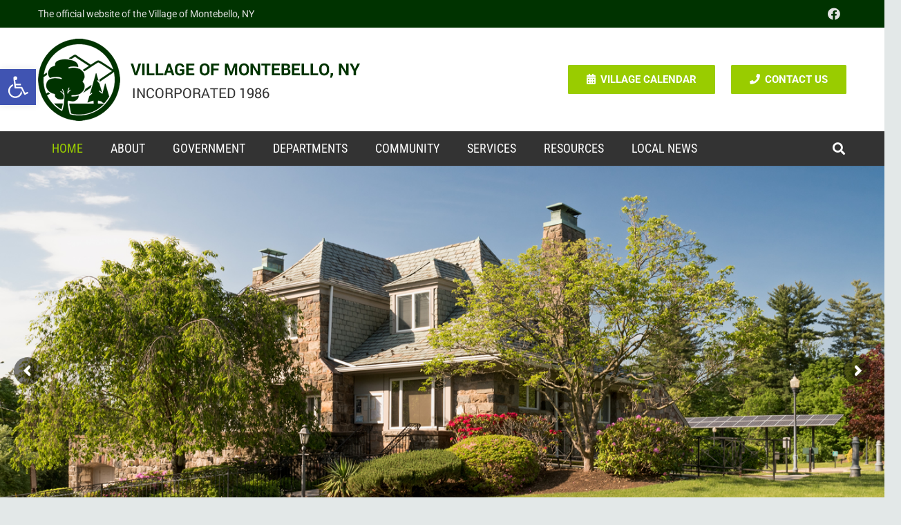

--- FILE ---
content_type: text/html; charset=UTF-8
request_url: https://montebellony.gov/wp-admin/admin-ajax.php
body_size: 139
content:
<div id="awesome-weather-montebello" class="temp1 awesome-weather-wrap awecf awe_with_stats awe_without_icons awe_with_forecast awe_extended awe_wide awe-cityid-5127335 awe-code-803 awe-desc-broken-clouds awe-preset-cloudy"  style=" color: #ffffff; ">

	<div class="awesome-weather-cover" style="background-image: url(https://montebellony.gov/wp-content/plugins/awesome-weather/img/awe-backgrounds/cloudy.jpg);">
	<div class="awesome-weather-darken">

	
	<div class="awesome-weather-header awecf"><span>Montebello</span></div>

		
		<div class="awecf">
		<div class="awesome-weather-current-temp">
			<strong>
			30<sup>&deg;</sup>
						</strong>
		</div><!-- /.awesome-weather-current-temp -->
		
				<div class="awesome-weather-todays-stats">
			<div class="awe_desc">broken clouds</div>
			<div class="awe_humidty">67% humidity</div>
			<div class="awe_wind">wind: 2m/s N</div>
			<div class="awe_highlow">H 32 &bull; L 28</div>	
		</div><!-- /.awesome-weather-todays-stats -->
				</div>
		
		
		
		<div class="awesome-weather-forecast awe_days_5 awecf">
	
							<div class="awesome-weather-forecast-day">
										<div class="awesome-weather-forecast-day-temp">31<sup>&deg;</sup></div>
					<div class="awesome-weather-forecast-day-abbr">Sun</div>
				</div>
							<div class="awesome-weather-forecast-day">
										<div class="awesome-weather-forecast-day-temp">30<sup>&deg;</sup></div>
					<div class="awesome-weather-forecast-day-abbr">Mon</div>
				</div>
							<div class="awesome-weather-forecast-day">
										<div class="awesome-weather-forecast-day-temp">36<sup>&deg;</sup></div>
					<div class="awesome-weather-forecast-day-abbr">Tue</div>
				</div>
							<div class="awesome-weather-forecast-day">
										<div class="awesome-weather-forecast-day-temp">46<sup>&deg;</sup></div>
					<div class="awesome-weather-forecast-day-abbr">Wed</div>
				</div>
							<div class="awesome-weather-forecast-day">
										<div class="awesome-weather-forecast-day-temp">45<sup>&deg;</sup></div>
					<div class="awesome-weather-forecast-day-abbr">Thu</div>
				</div>
				
		</div><!-- /.awesome-weather-forecast -->
	
		
		
	<div class="awesome-weather-attribution">Weather from OpenWeatherMap</div>
	</div><!-- /.awesome-weather-cover -->
	</div><!-- /.awesome-weather-darken -->

</div><!-- /.awesome-weather-wrap: wide -->

--- FILE ---
content_type: text/html; charset=utf-8
request_url: https://www.google.com/recaptcha/api2/anchor?ar=1&k=6LcGg20rAAAAADJD5jhW1vcJPzbDHe4uAPkCRRaG&co=aHR0cHM6Ly9tb250ZWJlbGxvbnkuZ292OjQ0Mw..&hl=en&v=7gg7H51Q-naNfhmCP3_R47ho&size=invisible&anchor-ms=20000&execute-ms=30000&cb=vkpgl4fmfj9n
body_size: 47807
content:
<!DOCTYPE HTML><html dir="ltr" lang="en"><head><meta http-equiv="Content-Type" content="text/html; charset=UTF-8">
<meta http-equiv="X-UA-Compatible" content="IE=edge">
<title>reCAPTCHA</title>
<style type="text/css">
/* cyrillic-ext */
@font-face {
  font-family: 'Roboto';
  font-style: normal;
  font-weight: 400;
  font-stretch: 100%;
  src: url(//fonts.gstatic.com/s/roboto/v48/KFO7CnqEu92Fr1ME7kSn66aGLdTylUAMa3GUBHMdazTgWw.woff2) format('woff2');
  unicode-range: U+0460-052F, U+1C80-1C8A, U+20B4, U+2DE0-2DFF, U+A640-A69F, U+FE2E-FE2F;
}
/* cyrillic */
@font-face {
  font-family: 'Roboto';
  font-style: normal;
  font-weight: 400;
  font-stretch: 100%;
  src: url(//fonts.gstatic.com/s/roboto/v48/KFO7CnqEu92Fr1ME7kSn66aGLdTylUAMa3iUBHMdazTgWw.woff2) format('woff2');
  unicode-range: U+0301, U+0400-045F, U+0490-0491, U+04B0-04B1, U+2116;
}
/* greek-ext */
@font-face {
  font-family: 'Roboto';
  font-style: normal;
  font-weight: 400;
  font-stretch: 100%;
  src: url(//fonts.gstatic.com/s/roboto/v48/KFO7CnqEu92Fr1ME7kSn66aGLdTylUAMa3CUBHMdazTgWw.woff2) format('woff2');
  unicode-range: U+1F00-1FFF;
}
/* greek */
@font-face {
  font-family: 'Roboto';
  font-style: normal;
  font-weight: 400;
  font-stretch: 100%;
  src: url(//fonts.gstatic.com/s/roboto/v48/KFO7CnqEu92Fr1ME7kSn66aGLdTylUAMa3-UBHMdazTgWw.woff2) format('woff2');
  unicode-range: U+0370-0377, U+037A-037F, U+0384-038A, U+038C, U+038E-03A1, U+03A3-03FF;
}
/* math */
@font-face {
  font-family: 'Roboto';
  font-style: normal;
  font-weight: 400;
  font-stretch: 100%;
  src: url(//fonts.gstatic.com/s/roboto/v48/KFO7CnqEu92Fr1ME7kSn66aGLdTylUAMawCUBHMdazTgWw.woff2) format('woff2');
  unicode-range: U+0302-0303, U+0305, U+0307-0308, U+0310, U+0312, U+0315, U+031A, U+0326-0327, U+032C, U+032F-0330, U+0332-0333, U+0338, U+033A, U+0346, U+034D, U+0391-03A1, U+03A3-03A9, U+03B1-03C9, U+03D1, U+03D5-03D6, U+03F0-03F1, U+03F4-03F5, U+2016-2017, U+2034-2038, U+203C, U+2040, U+2043, U+2047, U+2050, U+2057, U+205F, U+2070-2071, U+2074-208E, U+2090-209C, U+20D0-20DC, U+20E1, U+20E5-20EF, U+2100-2112, U+2114-2115, U+2117-2121, U+2123-214F, U+2190, U+2192, U+2194-21AE, U+21B0-21E5, U+21F1-21F2, U+21F4-2211, U+2213-2214, U+2216-22FF, U+2308-230B, U+2310, U+2319, U+231C-2321, U+2336-237A, U+237C, U+2395, U+239B-23B7, U+23D0, U+23DC-23E1, U+2474-2475, U+25AF, U+25B3, U+25B7, U+25BD, U+25C1, U+25CA, U+25CC, U+25FB, U+266D-266F, U+27C0-27FF, U+2900-2AFF, U+2B0E-2B11, U+2B30-2B4C, U+2BFE, U+3030, U+FF5B, U+FF5D, U+1D400-1D7FF, U+1EE00-1EEFF;
}
/* symbols */
@font-face {
  font-family: 'Roboto';
  font-style: normal;
  font-weight: 400;
  font-stretch: 100%;
  src: url(//fonts.gstatic.com/s/roboto/v48/KFO7CnqEu92Fr1ME7kSn66aGLdTylUAMaxKUBHMdazTgWw.woff2) format('woff2');
  unicode-range: U+0001-000C, U+000E-001F, U+007F-009F, U+20DD-20E0, U+20E2-20E4, U+2150-218F, U+2190, U+2192, U+2194-2199, U+21AF, U+21E6-21F0, U+21F3, U+2218-2219, U+2299, U+22C4-22C6, U+2300-243F, U+2440-244A, U+2460-24FF, U+25A0-27BF, U+2800-28FF, U+2921-2922, U+2981, U+29BF, U+29EB, U+2B00-2BFF, U+4DC0-4DFF, U+FFF9-FFFB, U+10140-1018E, U+10190-1019C, U+101A0, U+101D0-101FD, U+102E0-102FB, U+10E60-10E7E, U+1D2C0-1D2D3, U+1D2E0-1D37F, U+1F000-1F0FF, U+1F100-1F1AD, U+1F1E6-1F1FF, U+1F30D-1F30F, U+1F315, U+1F31C, U+1F31E, U+1F320-1F32C, U+1F336, U+1F378, U+1F37D, U+1F382, U+1F393-1F39F, U+1F3A7-1F3A8, U+1F3AC-1F3AF, U+1F3C2, U+1F3C4-1F3C6, U+1F3CA-1F3CE, U+1F3D4-1F3E0, U+1F3ED, U+1F3F1-1F3F3, U+1F3F5-1F3F7, U+1F408, U+1F415, U+1F41F, U+1F426, U+1F43F, U+1F441-1F442, U+1F444, U+1F446-1F449, U+1F44C-1F44E, U+1F453, U+1F46A, U+1F47D, U+1F4A3, U+1F4B0, U+1F4B3, U+1F4B9, U+1F4BB, U+1F4BF, U+1F4C8-1F4CB, U+1F4D6, U+1F4DA, U+1F4DF, U+1F4E3-1F4E6, U+1F4EA-1F4ED, U+1F4F7, U+1F4F9-1F4FB, U+1F4FD-1F4FE, U+1F503, U+1F507-1F50B, U+1F50D, U+1F512-1F513, U+1F53E-1F54A, U+1F54F-1F5FA, U+1F610, U+1F650-1F67F, U+1F687, U+1F68D, U+1F691, U+1F694, U+1F698, U+1F6AD, U+1F6B2, U+1F6B9-1F6BA, U+1F6BC, U+1F6C6-1F6CF, U+1F6D3-1F6D7, U+1F6E0-1F6EA, U+1F6F0-1F6F3, U+1F6F7-1F6FC, U+1F700-1F7FF, U+1F800-1F80B, U+1F810-1F847, U+1F850-1F859, U+1F860-1F887, U+1F890-1F8AD, U+1F8B0-1F8BB, U+1F8C0-1F8C1, U+1F900-1F90B, U+1F93B, U+1F946, U+1F984, U+1F996, U+1F9E9, U+1FA00-1FA6F, U+1FA70-1FA7C, U+1FA80-1FA89, U+1FA8F-1FAC6, U+1FACE-1FADC, U+1FADF-1FAE9, U+1FAF0-1FAF8, U+1FB00-1FBFF;
}
/* vietnamese */
@font-face {
  font-family: 'Roboto';
  font-style: normal;
  font-weight: 400;
  font-stretch: 100%;
  src: url(//fonts.gstatic.com/s/roboto/v48/KFO7CnqEu92Fr1ME7kSn66aGLdTylUAMa3OUBHMdazTgWw.woff2) format('woff2');
  unicode-range: U+0102-0103, U+0110-0111, U+0128-0129, U+0168-0169, U+01A0-01A1, U+01AF-01B0, U+0300-0301, U+0303-0304, U+0308-0309, U+0323, U+0329, U+1EA0-1EF9, U+20AB;
}
/* latin-ext */
@font-face {
  font-family: 'Roboto';
  font-style: normal;
  font-weight: 400;
  font-stretch: 100%;
  src: url(//fonts.gstatic.com/s/roboto/v48/KFO7CnqEu92Fr1ME7kSn66aGLdTylUAMa3KUBHMdazTgWw.woff2) format('woff2');
  unicode-range: U+0100-02BA, U+02BD-02C5, U+02C7-02CC, U+02CE-02D7, U+02DD-02FF, U+0304, U+0308, U+0329, U+1D00-1DBF, U+1E00-1E9F, U+1EF2-1EFF, U+2020, U+20A0-20AB, U+20AD-20C0, U+2113, U+2C60-2C7F, U+A720-A7FF;
}
/* latin */
@font-face {
  font-family: 'Roboto';
  font-style: normal;
  font-weight: 400;
  font-stretch: 100%;
  src: url(//fonts.gstatic.com/s/roboto/v48/KFO7CnqEu92Fr1ME7kSn66aGLdTylUAMa3yUBHMdazQ.woff2) format('woff2');
  unicode-range: U+0000-00FF, U+0131, U+0152-0153, U+02BB-02BC, U+02C6, U+02DA, U+02DC, U+0304, U+0308, U+0329, U+2000-206F, U+20AC, U+2122, U+2191, U+2193, U+2212, U+2215, U+FEFF, U+FFFD;
}
/* cyrillic-ext */
@font-face {
  font-family: 'Roboto';
  font-style: normal;
  font-weight: 500;
  font-stretch: 100%;
  src: url(//fonts.gstatic.com/s/roboto/v48/KFO7CnqEu92Fr1ME7kSn66aGLdTylUAMa3GUBHMdazTgWw.woff2) format('woff2');
  unicode-range: U+0460-052F, U+1C80-1C8A, U+20B4, U+2DE0-2DFF, U+A640-A69F, U+FE2E-FE2F;
}
/* cyrillic */
@font-face {
  font-family: 'Roboto';
  font-style: normal;
  font-weight: 500;
  font-stretch: 100%;
  src: url(//fonts.gstatic.com/s/roboto/v48/KFO7CnqEu92Fr1ME7kSn66aGLdTylUAMa3iUBHMdazTgWw.woff2) format('woff2');
  unicode-range: U+0301, U+0400-045F, U+0490-0491, U+04B0-04B1, U+2116;
}
/* greek-ext */
@font-face {
  font-family: 'Roboto';
  font-style: normal;
  font-weight: 500;
  font-stretch: 100%;
  src: url(//fonts.gstatic.com/s/roboto/v48/KFO7CnqEu92Fr1ME7kSn66aGLdTylUAMa3CUBHMdazTgWw.woff2) format('woff2');
  unicode-range: U+1F00-1FFF;
}
/* greek */
@font-face {
  font-family: 'Roboto';
  font-style: normal;
  font-weight: 500;
  font-stretch: 100%;
  src: url(//fonts.gstatic.com/s/roboto/v48/KFO7CnqEu92Fr1ME7kSn66aGLdTylUAMa3-UBHMdazTgWw.woff2) format('woff2');
  unicode-range: U+0370-0377, U+037A-037F, U+0384-038A, U+038C, U+038E-03A1, U+03A3-03FF;
}
/* math */
@font-face {
  font-family: 'Roboto';
  font-style: normal;
  font-weight: 500;
  font-stretch: 100%;
  src: url(//fonts.gstatic.com/s/roboto/v48/KFO7CnqEu92Fr1ME7kSn66aGLdTylUAMawCUBHMdazTgWw.woff2) format('woff2');
  unicode-range: U+0302-0303, U+0305, U+0307-0308, U+0310, U+0312, U+0315, U+031A, U+0326-0327, U+032C, U+032F-0330, U+0332-0333, U+0338, U+033A, U+0346, U+034D, U+0391-03A1, U+03A3-03A9, U+03B1-03C9, U+03D1, U+03D5-03D6, U+03F0-03F1, U+03F4-03F5, U+2016-2017, U+2034-2038, U+203C, U+2040, U+2043, U+2047, U+2050, U+2057, U+205F, U+2070-2071, U+2074-208E, U+2090-209C, U+20D0-20DC, U+20E1, U+20E5-20EF, U+2100-2112, U+2114-2115, U+2117-2121, U+2123-214F, U+2190, U+2192, U+2194-21AE, U+21B0-21E5, U+21F1-21F2, U+21F4-2211, U+2213-2214, U+2216-22FF, U+2308-230B, U+2310, U+2319, U+231C-2321, U+2336-237A, U+237C, U+2395, U+239B-23B7, U+23D0, U+23DC-23E1, U+2474-2475, U+25AF, U+25B3, U+25B7, U+25BD, U+25C1, U+25CA, U+25CC, U+25FB, U+266D-266F, U+27C0-27FF, U+2900-2AFF, U+2B0E-2B11, U+2B30-2B4C, U+2BFE, U+3030, U+FF5B, U+FF5D, U+1D400-1D7FF, U+1EE00-1EEFF;
}
/* symbols */
@font-face {
  font-family: 'Roboto';
  font-style: normal;
  font-weight: 500;
  font-stretch: 100%;
  src: url(//fonts.gstatic.com/s/roboto/v48/KFO7CnqEu92Fr1ME7kSn66aGLdTylUAMaxKUBHMdazTgWw.woff2) format('woff2');
  unicode-range: U+0001-000C, U+000E-001F, U+007F-009F, U+20DD-20E0, U+20E2-20E4, U+2150-218F, U+2190, U+2192, U+2194-2199, U+21AF, U+21E6-21F0, U+21F3, U+2218-2219, U+2299, U+22C4-22C6, U+2300-243F, U+2440-244A, U+2460-24FF, U+25A0-27BF, U+2800-28FF, U+2921-2922, U+2981, U+29BF, U+29EB, U+2B00-2BFF, U+4DC0-4DFF, U+FFF9-FFFB, U+10140-1018E, U+10190-1019C, U+101A0, U+101D0-101FD, U+102E0-102FB, U+10E60-10E7E, U+1D2C0-1D2D3, U+1D2E0-1D37F, U+1F000-1F0FF, U+1F100-1F1AD, U+1F1E6-1F1FF, U+1F30D-1F30F, U+1F315, U+1F31C, U+1F31E, U+1F320-1F32C, U+1F336, U+1F378, U+1F37D, U+1F382, U+1F393-1F39F, U+1F3A7-1F3A8, U+1F3AC-1F3AF, U+1F3C2, U+1F3C4-1F3C6, U+1F3CA-1F3CE, U+1F3D4-1F3E0, U+1F3ED, U+1F3F1-1F3F3, U+1F3F5-1F3F7, U+1F408, U+1F415, U+1F41F, U+1F426, U+1F43F, U+1F441-1F442, U+1F444, U+1F446-1F449, U+1F44C-1F44E, U+1F453, U+1F46A, U+1F47D, U+1F4A3, U+1F4B0, U+1F4B3, U+1F4B9, U+1F4BB, U+1F4BF, U+1F4C8-1F4CB, U+1F4D6, U+1F4DA, U+1F4DF, U+1F4E3-1F4E6, U+1F4EA-1F4ED, U+1F4F7, U+1F4F9-1F4FB, U+1F4FD-1F4FE, U+1F503, U+1F507-1F50B, U+1F50D, U+1F512-1F513, U+1F53E-1F54A, U+1F54F-1F5FA, U+1F610, U+1F650-1F67F, U+1F687, U+1F68D, U+1F691, U+1F694, U+1F698, U+1F6AD, U+1F6B2, U+1F6B9-1F6BA, U+1F6BC, U+1F6C6-1F6CF, U+1F6D3-1F6D7, U+1F6E0-1F6EA, U+1F6F0-1F6F3, U+1F6F7-1F6FC, U+1F700-1F7FF, U+1F800-1F80B, U+1F810-1F847, U+1F850-1F859, U+1F860-1F887, U+1F890-1F8AD, U+1F8B0-1F8BB, U+1F8C0-1F8C1, U+1F900-1F90B, U+1F93B, U+1F946, U+1F984, U+1F996, U+1F9E9, U+1FA00-1FA6F, U+1FA70-1FA7C, U+1FA80-1FA89, U+1FA8F-1FAC6, U+1FACE-1FADC, U+1FADF-1FAE9, U+1FAF0-1FAF8, U+1FB00-1FBFF;
}
/* vietnamese */
@font-face {
  font-family: 'Roboto';
  font-style: normal;
  font-weight: 500;
  font-stretch: 100%;
  src: url(//fonts.gstatic.com/s/roboto/v48/KFO7CnqEu92Fr1ME7kSn66aGLdTylUAMa3OUBHMdazTgWw.woff2) format('woff2');
  unicode-range: U+0102-0103, U+0110-0111, U+0128-0129, U+0168-0169, U+01A0-01A1, U+01AF-01B0, U+0300-0301, U+0303-0304, U+0308-0309, U+0323, U+0329, U+1EA0-1EF9, U+20AB;
}
/* latin-ext */
@font-face {
  font-family: 'Roboto';
  font-style: normal;
  font-weight: 500;
  font-stretch: 100%;
  src: url(//fonts.gstatic.com/s/roboto/v48/KFO7CnqEu92Fr1ME7kSn66aGLdTylUAMa3KUBHMdazTgWw.woff2) format('woff2');
  unicode-range: U+0100-02BA, U+02BD-02C5, U+02C7-02CC, U+02CE-02D7, U+02DD-02FF, U+0304, U+0308, U+0329, U+1D00-1DBF, U+1E00-1E9F, U+1EF2-1EFF, U+2020, U+20A0-20AB, U+20AD-20C0, U+2113, U+2C60-2C7F, U+A720-A7FF;
}
/* latin */
@font-face {
  font-family: 'Roboto';
  font-style: normal;
  font-weight: 500;
  font-stretch: 100%;
  src: url(//fonts.gstatic.com/s/roboto/v48/KFO7CnqEu92Fr1ME7kSn66aGLdTylUAMa3yUBHMdazQ.woff2) format('woff2');
  unicode-range: U+0000-00FF, U+0131, U+0152-0153, U+02BB-02BC, U+02C6, U+02DA, U+02DC, U+0304, U+0308, U+0329, U+2000-206F, U+20AC, U+2122, U+2191, U+2193, U+2212, U+2215, U+FEFF, U+FFFD;
}
/* cyrillic-ext */
@font-face {
  font-family: 'Roboto';
  font-style: normal;
  font-weight: 900;
  font-stretch: 100%;
  src: url(//fonts.gstatic.com/s/roboto/v48/KFO7CnqEu92Fr1ME7kSn66aGLdTylUAMa3GUBHMdazTgWw.woff2) format('woff2');
  unicode-range: U+0460-052F, U+1C80-1C8A, U+20B4, U+2DE0-2DFF, U+A640-A69F, U+FE2E-FE2F;
}
/* cyrillic */
@font-face {
  font-family: 'Roboto';
  font-style: normal;
  font-weight: 900;
  font-stretch: 100%;
  src: url(//fonts.gstatic.com/s/roboto/v48/KFO7CnqEu92Fr1ME7kSn66aGLdTylUAMa3iUBHMdazTgWw.woff2) format('woff2');
  unicode-range: U+0301, U+0400-045F, U+0490-0491, U+04B0-04B1, U+2116;
}
/* greek-ext */
@font-face {
  font-family: 'Roboto';
  font-style: normal;
  font-weight: 900;
  font-stretch: 100%;
  src: url(//fonts.gstatic.com/s/roboto/v48/KFO7CnqEu92Fr1ME7kSn66aGLdTylUAMa3CUBHMdazTgWw.woff2) format('woff2');
  unicode-range: U+1F00-1FFF;
}
/* greek */
@font-face {
  font-family: 'Roboto';
  font-style: normal;
  font-weight: 900;
  font-stretch: 100%;
  src: url(//fonts.gstatic.com/s/roboto/v48/KFO7CnqEu92Fr1ME7kSn66aGLdTylUAMa3-UBHMdazTgWw.woff2) format('woff2');
  unicode-range: U+0370-0377, U+037A-037F, U+0384-038A, U+038C, U+038E-03A1, U+03A3-03FF;
}
/* math */
@font-face {
  font-family: 'Roboto';
  font-style: normal;
  font-weight: 900;
  font-stretch: 100%;
  src: url(//fonts.gstatic.com/s/roboto/v48/KFO7CnqEu92Fr1ME7kSn66aGLdTylUAMawCUBHMdazTgWw.woff2) format('woff2');
  unicode-range: U+0302-0303, U+0305, U+0307-0308, U+0310, U+0312, U+0315, U+031A, U+0326-0327, U+032C, U+032F-0330, U+0332-0333, U+0338, U+033A, U+0346, U+034D, U+0391-03A1, U+03A3-03A9, U+03B1-03C9, U+03D1, U+03D5-03D6, U+03F0-03F1, U+03F4-03F5, U+2016-2017, U+2034-2038, U+203C, U+2040, U+2043, U+2047, U+2050, U+2057, U+205F, U+2070-2071, U+2074-208E, U+2090-209C, U+20D0-20DC, U+20E1, U+20E5-20EF, U+2100-2112, U+2114-2115, U+2117-2121, U+2123-214F, U+2190, U+2192, U+2194-21AE, U+21B0-21E5, U+21F1-21F2, U+21F4-2211, U+2213-2214, U+2216-22FF, U+2308-230B, U+2310, U+2319, U+231C-2321, U+2336-237A, U+237C, U+2395, U+239B-23B7, U+23D0, U+23DC-23E1, U+2474-2475, U+25AF, U+25B3, U+25B7, U+25BD, U+25C1, U+25CA, U+25CC, U+25FB, U+266D-266F, U+27C0-27FF, U+2900-2AFF, U+2B0E-2B11, U+2B30-2B4C, U+2BFE, U+3030, U+FF5B, U+FF5D, U+1D400-1D7FF, U+1EE00-1EEFF;
}
/* symbols */
@font-face {
  font-family: 'Roboto';
  font-style: normal;
  font-weight: 900;
  font-stretch: 100%;
  src: url(//fonts.gstatic.com/s/roboto/v48/KFO7CnqEu92Fr1ME7kSn66aGLdTylUAMaxKUBHMdazTgWw.woff2) format('woff2');
  unicode-range: U+0001-000C, U+000E-001F, U+007F-009F, U+20DD-20E0, U+20E2-20E4, U+2150-218F, U+2190, U+2192, U+2194-2199, U+21AF, U+21E6-21F0, U+21F3, U+2218-2219, U+2299, U+22C4-22C6, U+2300-243F, U+2440-244A, U+2460-24FF, U+25A0-27BF, U+2800-28FF, U+2921-2922, U+2981, U+29BF, U+29EB, U+2B00-2BFF, U+4DC0-4DFF, U+FFF9-FFFB, U+10140-1018E, U+10190-1019C, U+101A0, U+101D0-101FD, U+102E0-102FB, U+10E60-10E7E, U+1D2C0-1D2D3, U+1D2E0-1D37F, U+1F000-1F0FF, U+1F100-1F1AD, U+1F1E6-1F1FF, U+1F30D-1F30F, U+1F315, U+1F31C, U+1F31E, U+1F320-1F32C, U+1F336, U+1F378, U+1F37D, U+1F382, U+1F393-1F39F, U+1F3A7-1F3A8, U+1F3AC-1F3AF, U+1F3C2, U+1F3C4-1F3C6, U+1F3CA-1F3CE, U+1F3D4-1F3E0, U+1F3ED, U+1F3F1-1F3F3, U+1F3F5-1F3F7, U+1F408, U+1F415, U+1F41F, U+1F426, U+1F43F, U+1F441-1F442, U+1F444, U+1F446-1F449, U+1F44C-1F44E, U+1F453, U+1F46A, U+1F47D, U+1F4A3, U+1F4B0, U+1F4B3, U+1F4B9, U+1F4BB, U+1F4BF, U+1F4C8-1F4CB, U+1F4D6, U+1F4DA, U+1F4DF, U+1F4E3-1F4E6, U+1F4EA-1F4ED, U+1F4F7, U+1F4F9-1F4FB, U+1F4FD-1F4FE, U+1F503, U+1F507-1F50B, U+1F50D, U+1F512-1F513, U+1F53E-1F54A, U+1F54F-1F5FA, U+1F610, U+1F650-1F67F, U+1F687, U+1F68D, U+1F691, U+1F694, U+1F698, U+1F6AD, U+1F6B2, U+1F6B9-1F6BA, U+1F6BC, U+1F6C6-1F6CF, U+1F6D3-1F6D7, U+1F6E0-1F6EA, U+1F6F0-1F6F3, U+1F6F7-1F6FC, U+1F700-1F7FF, U+1F800-1F80B, U+1F810-1F847, U+1F850-1F859, U+1F860-1F887, U+1F890-1F8AD, U+1F8B0-1F8BB, U+1F8C0-1F8C1, U+1F900-1F90B, U+1F93B, U+1F946, U+1F984, U+1F996, U+1F9E9, U+1FA00-1FA6F, U+1FA70-1FA7C, U+1FA80-1FA89, U+1FA8F-1FAC6, U+1FACE-1FADC, U+1FADF-1FAE9, U+1FAF0-1FAF8, U+1FB00-1FBFF;
}
/* vietnamese */
@font-face {
  font-family: 'Roboto';
  font-style: normal;
  font-weight: 900;
  font-stretch: 100%;
  src: url(//fonts.gstatic.com/s/roboto/v48/KFO7CnqEu92Fr1ME7kSn66aGLdTylUAMa3OUBHMdazTgWw.woff2) format('woff2');
  unicode-range: U+0102-0103, U+0110-0111, U+0128-0129, U+0168-0169, U+01A0-01A1, U+01AF-01B0, U+0300-0301, U+0303-0304, U+0308-0309, U+0323, U+0329, U+1EA0-1EF9, U+20AB;
}
/* latin-ext */
@font-face {
  font-family: 'Roboto';
  font-style: normal;
  font-weight: 900;
  font-stretch: 100%;
  src: url(//fonts.gstatic.com/s/roboto/v48/KFO7CnqEu92Fr1ME7kSn66aGLdTylUAMa3KUBHMdazTgWw.woff2) format('woff2');
  unicode-range: U+0100-02BA, U+02BD-02C5, U+02C7-02CC, U+02CE-02D7, U+02DD-02FF, U+0304, U+0308, U+0329, U+1D00-1DBF, U+1E00-1E9F, U+1EF2-1EFF, U+2020, U+20A0-20AB, U+20AD-20C0, U+2113, U+2C60-2C7F, U+A720-A7FF;
}
/* latin */
@font-face {
  font-family: 'Roboto';
  font-style: normal;
  font-weight: 900;
  font-stretch: 100%;
  src: url(//fonts.gstatic.com/s/roboto/v48/KFO7CnqEu92Fr1ME7kSn66aGLdTylUAMa3yUBHMdazQ.woff2) format('woff2');
  unicode-range: U+0000-00FF, U+0131, U+0152-0153, U+02BB-02BC, U+02C6, U+02DA, U+02DC, U+0304, U+0308, U+0329, U+2000-206F, U+20AC, U+2122, U+2191, U+2193, U+2212, U+2215, U+FEFF, U+FFFD;
}

</style>
<link rel="stylesheet" type="text/css" href="https://www.gstatic.com/recaptcha/releases/7gg7H51Q-naNfhmCP3_R47ho/styles__ltr.css">
<script nonce="GQNsVrPpd_zxSEsU4EViyQ" type="text/javascript">window['__recaptcha_api'] = 'https://www.google.com/recaptcha/api2/';</script>
<script type="text/javascript" src="https://www.gstatic.com/recaptcha/releases/7gg7H51Q-naNfhmCP3_R47ho/recaptcha__en.js" nonce="GQNsVrPpd_zxSEsU4EViyQ">
      
    </script></head>
<body><div id="rc-anchor-alert" class="rc-anchor-alert"></div>
<input type="hidden" id="recaptcha-token" value="[base64]">
<script type="text/javascript" nonce="GQNsVrPpd_zxSEsU4EViyQ">
      recaptcha.anchor.Main.init("[\x22ainput\x22,[\x22bgdata\x22,\x22\x22,\[base64]/[base64]/[base64]/[base64]/[base64]/[base64]/[base64]/[base64]/[base64]/[base64]\\u003d\x22,\[base64]\\u003d\x22,\x22woYVPzk/w7VAYMKmw4RcwpHCpMKYGVvCtsK0Wisvw7ciw61wSTPCvMOwGkPDuToWCDwUeBIYwq5sWjTDuynDqcKhKxJ3BMKJBsKSwrVDWhbDgEnCumI/w5YvUHLDosOFwoTDrhbDlcOKccOow609GgZ/Kh3DsC1CwrfDh8OEGzfDjsKlLARfF8OAw7HDp8KYw6/[base64]/[base64]/[base64]/Dg0BZwqbCu8K+dcOUf8Omw73DpzPCgHBVw6jDo8KoLBLDiEcqaBjCjUotJCJHS1zCh2Zfwp4Owok4XxVQwpFCLsK8RsKxdMO/wpnCkMKCwp7CjGHCnBpBw559w5k1EQ3DgXrCtEsCPsOPw4EAcEfCnMOrd8K8EMKHaMKxFsOcw4nCkDXCs3jDokNHNcKIO8OiGcO0w7dEEwMqw7p6XxBnbcOaVBY9IMK0TkNSw5LDnTgKFjxgFcKlwrgyRljCkMK1NsOmwp3DmigiVcOiw60/[base64]/CisOvwpN+w4spKx3DvRR9woNvwoZbMTDCrxgvL8OeYi8YZg/DsMKNwpXClF3CuMO6w70KHMKBCsKawqQvwqLDrMK0ZMKSw50+w40Aw5hmcXrDqD5EwpUVw6g/wqnDssK8IcO7wpTDmzQlw4swTMOjHl7CmhV4w6IWOmNEwo3Cr0F0fMKiOMORfcO0PMKhTx3CrlXDgsKYG8K3KhPCqVfDuMK5GcORw7VWX8KdUsKOwofCm8O+wpQ0PcO3w73DkHPCm8K4woXCk8KyZ1JzYl/DnnbDsTkFO8KLGlDDocKuw7AhOwYGwrrCi8KWfxDCgGIAw6PCqjcbUcKubcOVw6tNwotZaxMUwo7Cuw7CicKdV24AIwBEZDzCmsKjBGXDkyPCghgkYsOTwojCtsKoV0M7w6oQwqHCiD0+cR3CqxkCw59CwrJiVH4/KMKuw7fCqcKOwoRAw7TDtsORMy3CucK/wq1HwofConzChsOaACXCnMKuw7ZTw7kGwrbCvMKQwpErwrLCsF/[base64]/DrcKMasKIOcOdfFXDp2HDisK6w6PDkng+wrlRw7HDp8OIwpVUwoTCksK5dsKadMKaOcKobn3Ds0xRwrDDn10LSSDCs8OASEF2GsO5AsKHw4NKElTDvcKiAcOZWgrDo3DCocKow7HCjE1+wr8Pwr9Qw7fDtwXCksKzJR4cwpQSwoPDv8K4wqDDksO/wrROw7fCkcK1w4zDkcO0wqbDpxrCq1NOIT4iwqvDgsKbw7wSVwYNXRbDmxIUJMOswoQXw7LDp8Ksw4bDjMOXw6YYw6kBN8Odwo1cw6saOsO2wrzCtXfCi8Oyw7/DqsOdOsOXd8OdwrdsOsKNfsO5Vj/CrcK/w6vDrhjCqcKRw4k1w6/CoMKJwqzComlSwovDr8OYMsO0bcOdB8KBMcOQw6FvwpnCrMOfw5nCh8Oow6fDr8OTasKpw5Qrw7ZwOMKdwrZyworDk1kxe1xUw6dnwp8rUAR5WsOZwpfCjMK5w7zCui/DggkfKsOCJcObT8Oyw7vCp8OcUjXDhG1PGRHDlsOECsOaHUoucMOKO1jDo8OeHcOiwqvCrcO3M8KZw6LDu0HDgynCrGfDvMOSw4jDpsKSFkEpKUlhMhTDgcOgw7jCk8KLwrvDvcO4Q8K2MgZtAkMVwpM7SsOgLQHDiMKpwoYxw4rClV4ZwqrChMK/wojDljrDqMO8w7HDgcOTwqVUwrd7a8KawrLCjsKQbcO9OMKpwr3CtMOdZ1jCjC/[base64]/CuMOtXsOUEi/ChcO+woJTwp0/wofDgcOdwrDDgUBZwpB3wrR/asOpPcKbHgoJeMKlw7XCnXt6VCPDucK2egh+d8OFfUIEwotff2LDscKxDsKAXSbDgnfChVAeE8O7wpweZyo1I1DDnsOZGGzCr8OSw6VvCcKPw5HDqsO9bMKXecKrwprDp8Krw4vDhEtfw7vCk8OWZsK9YsKAR8KDGmbCmWXDpMO2LcOsPWUawphtw6/CqWbDv35PMMK4DnnCrFIdwoQPDUPCuCTCqFbCqljDt8OEw5TDisOowojClyHDnWzClcOGwqdCOsKXw5wow6/ClENWw5x5BS7DpmfDh8KWw7kaDWfDswbDm8KdE2fDsEoWMlwgwqwFCMKHwr/CgcOqYMKcIjtZQiM/woVtw7PCu8O5e15BdcKNw48cw4R1RjorBmjDucKXRis2cULDrsO4w4zDv3/CqMOldjxCGBPDkcOULRLCgcOvwpPDiSDDnHMMfsKYwpV+wozDnn8+wqDDjwt2cMOsw4Qhw55Hw7RYGMKdb8KjG8OheMOkwrsqwqUhw6EsR8O2NsK+V8KSw6bCkcOzwoXDhDp/w5vDnH8wD8OWX8K2dcKsZcK2KTBjBsOtw4TDgMK+wqDCh8KhOSlPccKPRHZSwr3DvsKwwq3CmMO/NsOQEwp7dQsnX05wdcO4YsK5wofCtMKIwocUw7rCnMOnwp9dRcOQKMOjb8OUwoc0wp3Dl8Osw6PDscK/w6IpHBXDuGvCm8OCXFTCuMKnw6bDqDnDo2/CnsKdwoJnC8OafsOVw6XCiQ3DlTZ8w5zDqMKrRcOgw6rDucOfw7QlN8Oyw4zDnMOxJcKuwr5+NsKTfCPDg8K+w6vCsWQDw6fDjMKsf1/DsVXCoMKRw6dzwpkWNMOXwohzQ8OSfhnCqMKyARnCmnfDhitlRcOoSk/DqXzCqBnCi1DDnVbCnnkRb8KOUcKGwqnDgMKrwo/DqFrDhFPCgEPCmMK1w6soHjHDsRDCrBHCmMKMK8OQw4lDwoYLdsOMaUlfw7NAdnhWwqvCosOYVsKCLC7DumjDrcOvwq3CkyVMwonDrW/DlF8yHBnDhnBmUkLDqcOOIcOcw5www7sFwqIkRyACFW/[base64]/Dm8KdN27Du1Vxwr5/WykRwqjCiMOHJcKMDWjCq8KXJ8K2w6DDv8OMdcOrw6jDhsOhw6ttwpk5ccK5w64pw64KGEwHXnRoWMKYRG7Cp8K3f8K9QcKmw4Mxw7RvcgoGYMOxwrDCiAQZA8OZw7DCg8Oqw7jDjCkUw6/DghJDwrksw4dbw7TDgMO+wrAsK8KAFnoofkXCtyBTw412O1cywp/CisKnw53DpHs/w7jDgcOGBTfCgsO0w5XDhMOmw63ClXPDssK/eMOGP8KWw4XCoMKdw4zCt8Ktw4TCvsKowp9AeBwdwpPDnkXCoztresKPcsKcwqvClMOFw5APwp/CnsKww7gNSCdvXi8WwpFuw4HDvsOtaMKSAy/Cq8KPwofDssOuDsOff8OsNMKiJ8KiSy3DkATCpknDug7Cg8OFFyjDkEzDv8O4w5Miwr7DvCFUwqXDgsO3acKfYHVFcAMww4pLe8KDwqvDonlbIcKlwrUBw5wgG1LCi31PWm8ZFGjCsSBvORzDsTHCgFIdw6XDgFolw5XCssK3QHVRwp/Cj8K3w5lWw59gw7tuQ8O5wrjDtx3DhF/[base64]/[base64]/Dp8OQwoTCgS8wBsO8M8OQwofCuXfCpSfDsDHChTrCnTZ2E8KjClt+CRczwppETcOTw7R4UMKibQxidGjDmw3CgMKgayXCswgDF8KoJWPDhcO8LGTDjcO7U8KFCC0nw47DjsOzJjnChMKvLEvDqV1mwpZLwr8wwr9AwptwwrM9YS/[base64]/[base64]/DrcKhHyxywpotbMOKaQrDjzDCmcKKwrBXDTZnwoVow4V2CsOUAsOtw6sFTnN+fCbCisOURMKQecK0JsKgw7wkwpMmwofCmsKSw48SJzTCtsKSw5AODmzDq8OwwrTCl8OqwrI7wrpWXEXDqw3CsijCi8OYw5rCnQ8db8OkwozDuSVpAi/Cgn0yw75gNsOaAQJNLCvDqTcbwpBzwrfDhVXDkGEowpkBD2jCr3fCicOTwrJoNXHDkMOCwqTCpMOkwo1hc8OhOh/DssOXFSI3w74PfSBxScOuKMKNF0XDuyh9fkbCtG9sw6dXf0bDnMOkc8OFwrHDnmDDlMOuw4HDo8KMOxguwo/CnMK1w7hvwpdePcKgHsOER8O8w7JUwqvDgBzCrMOPPhTCtlvCmcKqZyvDg8OjXsOAw7PCpsOtwqk9wq9BeFzDksOJAQgdwrzCljrCsHHDpHcXEyNzwo3Do3EeCGTDiG7DqcOBIDskwrVgKTRnQsOeX8OKBXXCgU/DicOww78BwoV7eVhtw6kyw7rCmwDCsm8sFsOLOyJlwpFSRcOZPMOhw47CrgYUwoBcw4nCn0PCo2DDtMOuHQPDiQHCjU9Rw7gLQyHDqsKzwpEzGsOpw5bDjibCiHbDnz1xbcKKasO/UsOhPQwVWVNAwrULwoLDigFwAsKJwpPCs8K1woo4CcOFFcKSwrMww7MiU8KfwoDDtVXDghjChcKHcxnDq8KAC8KEwq3Crl87GGPDln/Cl8Olw7RROsO4GMKywrtPw4NKa1DCmsO1PsKCJyRYw7/[base64]/CssKqw5U2RcOCwp/DgQHDjsOKA8OcMDTCtcOvfyHCscKMw4xywqjCucOIwrckMi/CscKGeD82w5jDjQ1Yw6bDsh5HLGolw5djwqlLcMKlW3bChXTDgsO4wo/[base64]/Cj29WwpxRZ1jDpnfCvcKPw4LCnWTCpT/[base64]/CkcKQwo8gwpnDvxbCojYqYDFTLnTDk0PCvsOSXcOWwrzCkMK6wpfCosOuwrdNE2QtNDwBZiJeaMKBw5/DmirCmFhjwpttw5fChMKpw7ZAwqDDrMKTJ1Mowp0KMsOSfBHDqcK5JcK1OjVcw7TChgrDtcKiEHo1EMKVwrDDryFTwr7CvsOawp50w6bCgFt0E8K1FcOfJnzCl8KcW2sCwqYEW8OfOWnDgnd1wrs3woo2wpRZRzHChjfCi0LDiiXDmHPDusOMEXt+djg6wpzDvnlrw4/[base64]/[base64]/CpFfDhXkTYsOGFnvDhm7DisKywr7CqQsBw6jCjMKRwrUEYcKgwq3DriLDmVzDoCQmwrbDkVfDhFkmKMOJM8KNwrrDlSLDpDjDr8KMw6Ukw5hzKsOrwoFFwqoeOcK2woQ/[base64]/LzoBB8KTwrg3w40ZdsOYUcOyGwrCqcKbVkYowpzClUxxNcOUw5DCqMOLw5DDgsKBw5h2w5g5wpBfwrpqw6HCknRlwrdpEA3CqMO4VsO0wooBw7/DrDpmw5dqw4vDkUDDmBTChMKBwpV1ZMODFMKXAibCoMKJEcKSw7Rvw4rCmzJtwpAtNmfDt00mwp8vFDIeX2PDqMKZwpjDi8OleRR1wpTCgmcfZMKuOxd8wpxpw4/[base64]/Dh8ODPcOgwpDCjirDo8KrRGfCgEd/w59awo0Cwqd2csOQI34OTBYvw5oOChjDssK4b8KKwrrDgcKXwrkLKBfDhhvDqkFVIQ3DocOEa8KcwoMuCsKrNMKDXcK7wp4dWXlLdxvDk8K+w5Uxwp3CscKwwoczwoEjw4QBNsKgw5RvecKYwpMjB2vCrjxkPWvCvl/[base64]/wobCnsKJEsOOIBzCnTXDikjDsVnCgsO/wrTDgsKGwqdYAcKEfQZrO1cFNlrCln/[base64]/w5oTwrHCqcKfwrM0wotJLUtAYMO0w68/w6IAcArDmHvDr8OHHxjDrsOkwp/CnT7DoC50chULB2zCqnfCisKzWQlBwr/DksKPMQUAJ8OHaH8pwokpw7lQIMKPw7rCpBRvwq0GLxnDgQ7DicOBw7YoJcOpZcOowqE+RiHDkMKOwq3DlcK8wqTCmcKVYCDCn8KmB8Ovw6MFYx1tGBLCqsK1w4vDlMK9wrDDpBlUPFZ5S1XCncK4bcOCVMKjwrrDt8OlwrELWMOtcsKEw6TDnMONwrbCsw8/GsKCMzsbAsKxw5lcR8KdTMORwpvCtMOjayVya03DjsK3JsOFSWxuCELCgsKrDGt8Fl48w55Hw7YAB8OwwoRjw6XDqTx9ZH7Ch8KUw7Q6w6pbGVQ4w5/DgsOOHsKbc2bCncObwpLDmsKJw4/DpsOvwqzCiT3CgsKMwochw7/CrMKfOiPDtR9fXMKawrjDi8OJwrw+w4hPQMObw4EMAsOkeMK5wr/Dij1VwoXDnsOdUMK6woprAQMfwpRuw6/CgcOewo3CgDzDpMOXVRzDjcOMwo7CqEQJw7tuwr9wWMKzw7MXwpzCg1wwTQ1Swo3DumDCkGEKwroCwqHDs8K/[base64]/DrjHCsMKxwpjClMKTCMKqwp8DwrnCqsOIK8ObdcKxCG1tw6RYK8OGwrJfwpvCiEzDpMKgN8KOwr7CrGjDvFLCgcKAfiZAwrQbNwrClkzDvzzCvMK3SgRjwoHDvm/CmMODwr3DscOOMWEtbsObwojCqyHDsMKXCUJbw5gow5jDglPDnC1NLsK6w4zChsOgDkXDsMK6bGvDrMOAazjDu8KaS27DgjhvCcOuT8OdwoDDkcKgwprCuArDkcKDwqV5Y8OXwrFnwqfClnPCkhXDo8KSQy3CnwXChMODJUzDrsO2w4rCpEtdesO2eS/[base64]/w4nCtDBEw7YPJxLCi8OjVsK+bMKjSsKlwqLCnndzwrnClsKwwr0QwofDox/[base64]/CncK2LHfDh8KXcVlaX3ZCwpDDkBIRw446wrRbw5wawqNTTSrDl30WIMKew7/ClMKVPcKxcA3Dr0Y1w5IIwq/[base64]/w4vCksORc8Osw5sIIyBiwqUtOmdFCDZ7NMOcABnDkMK5aT4CwqE1w7vCncKWX8KaTj/ClR8Sw7BNClTCqWI/Q8ORwqPDkkzDiWpVXsOdSiRJw43DkzsKw7Q0bMKWw7vCmMKxBsKHw5nCnmnDoEh8w7xpwrbDgsONwptcMMK6w6DDp8OQw4QbHMKLccKjM3LCsCTCi8KJw7BzFsObMsK1w4s3AMKuw6jCpwkDw5rDjw/DoQclGidTwosoZcKew5rDolDCi8KhwojDnFQ0O8OfT8KTB2/[base64]/DiD/CkBliOsOJH2oHw4dtw4vDgcOuw5XDnsKfZSRJw5LDnTRww7cmRh16USLCmzDDinvCrcO6wrw8w7/CgsOew5R4MS8SSsOaw7nCqhLDl1DDpMOSBMKGwonCkEzCtcKjAsKGw6cOAD4afMKBw4ltLxzDncOBUcKVwobDnTducnHDs2QRwq4Zw7TDoQzDmjEzwqbCjMKOw64Yw63Cp2QIecOzV09EwoNlBMOlWynDgMOVeVbDvQAMwrk4G8KUCsOhwphHesOeDXvDh3B/[base64]/CvigawqrDgMK2w6zDt2/Co1fCixZBNsORZsKkD1PDjsOfw7wxw6M+BAHCnjzCpMKrwrbCtcKdwovDo8KfwpDCnn7DjCAuEi/[base64]/woYZw5jCmAzCvGl+w5HDlcKjw6jDpcOcwo/Dh8KrDm7CkcKuRE0OC8OwLsKiBRjCnMKQw7trw43Co8Ouwr/DtgtDbsKgAsO7wpDCh8KkPz3CuB9Sw43DssK5wo7DjcKMw5Eow5oHwrnDlcODw6rDjcOaF8KqQjjDp8K/CcOIcE7DnsOvNmDDicOgaTLCj8KgPsOla8KTw4gHw7VIw6dqwqrDugbCm8ORUMK9w7LDoBHDnQUkKyrCuUMbSnLDoCDCg3HDvD/DvsOFw7NJw7rClcOdw4IKw4IielocwoYNOsOqcsOOG8K4wpZSwq8UwqPCpBHDrcO3fsKCw7vDpsOGw613GXbCrQnDvMOrwrDDrHoHSjQGw5JKVsOLw7xgXMOnwr9RwrBPc8KDMgUcwqPDtcKeC8Ouw61HRAPChB/CkC/Cu3AaUB/CsCzDssOKbUAdw49iwrXClkZyXD4PU8OcKybCkMOjVcOAwpRLZsOtw5Mew5PDqMOOw60pwo8Mw5E3IcKZw6d2dRnDjAUHw5AMwq/CisOEGyQ1VcOQMCTDl1DCpQZmAAMYwponwo/ChQDDkXDDllotwrDCtnjDhFpBwooAwqzClS/Di8KMw4g9FmIKLMKRw5XCosKVw5vDiMO7w4LCoTp4KcO/[base64]/[base64]/Co8Osw47CtsOFw6tATBHCpMO/wpjCkzloYcOaw45CFcObwpxlQsOew5DDtFtswodBwrTCkgdlTcOVwq/Dh8OjKMOTwrLDv8KmNMOawoPCnQtpX0c6fBDCvMONw4ltF8OALwYJw4nDqVTCoBjCpkBaccKjw49AA8KcwpJuw4/DlsOCalHDi8KGJG7CmmrDjMOHTcOfwpHCuGQJw5XCscO7w7rCgcKtwr/CtAI7A8OYf1BtwqzCpsKywp/DisOIwrzDmsKiwrcPw4psZcKzwqvCojwHci8/w6kcasKAw5rCosKvw7A1wp/CqMOJK8OgwrjCssO4ayfDncKawocMw5MSw65UJ1I8wqEwJGF0DsKHR0vDtlQBD1ILw7bDucKcaMODcsKLw5MWw7E7w5zCucKRw6nChMK4Kg/Dl2XDvzdCVTnClMOFwqsbZjNww5PCpFV1wrHCksO/JsKAw7UTwpVlw6FYw5ELwojDhXTCskvDrDDDrh/[base64]/DlMK+A3M4wojCi8Kpwo7Dnm5Ew7jDk8KXw7TCii0pw5kNf8KhdwTDv8KKw48qGMOuL2TCv1RcBR9xbsKJw7J6ATXDlHbCmy5DBHNBFizDoMOUw5/CmnHCl3ocSQomw7w8PVoIwofDgMKlwqZAw7Bfw7TDn8K7wrIEw6ASwrvCkAbChT7DhMKgwovDpCPCun7Dn8OHwr83woFbwrVvL8OWwr3DoyoGdcKcw4gSXcK/OcK7RsKELwcuLsKPBsOpcFE6ZFxlw6dow6/DoncBa8KJGWQvwrw0Hn7Coj/[base64]/w5lRwosPCsKewo/Dtz3Dk8OTYMK2MB4FIcOUJlbCvsOkG2ZycsKaBsKBw6F+wo/[base64]/[base64]/DqTttw4gIwq5LfSfDsRV2w4bDrsK+wrxtHcKrw68Pbh/DjzUZAURFw6TCgsKQSGEYwoPDqsK+wrHDv8OlM8Knw47Ds8Ouw6Nbw4LCm8OUw4cUwozCn8O+w6DDkjYZw7fCvjnDr8KMdmTCqxvDiTzCnyNgJcKDJlnDk0hgwoVKwpl5wq3DgmMPwp50wrrDmcKRw6lDwp/Dg8KbOxtULcKKWcOLHsKOwrHCuH7Cg3XClGVLw6rCjgjDvWUrYMKzw67ClcKjw6jCtsOVw6XCl8KaWcKNwoHCllTCqCvCrcO0asOpJsK+OQB2w53DlWjDr8OkM8OgbcKGDQADecO9ZMOFew/DtSRVU8K3w63DlMO9w77Cu08Jw6Apw6J7w5NAwp/ChRPDtggiw7fDrwTCmMOBXBcRw6FGw4A/woEJOsKuwrgmPcKUwqfCmMKkf8KlaDZkw6/CjsK4eBRoD33Du8Oow4rCgCLCli/DqMKbYy3Du8OwwqvCiggYKsORw7E8EGspQ8K4wrrDqSHCsFUfw5AIVcKoYmVGw6HDkMKMQX8UHi/CrMKOTnPDkC/Cu8ObSsOaRCEbwopUfsKswoHCqhdKO8OlfcKFMUTCs8OTwo5ww67DjGDCucK0woIfXBY1w7XDuMKqwodnw7tpGMOnFjNFwqrCnMKbY37CrQ7CuTAEaMOnw5YHTsOyZiFEw4vDul1YSsKUCsOjwoPDtcOgK8KcwpTDl2DCgsOOVUcqck0DdW/Dk2LCt8KFBMKeB8OYTiLDk28ocCg3A8Kfw5YOw7HDrCoJG3JJRcOGw6Rla31MbXFgw4t4woUtClR+CcKMw50Cw74XSVo/AlZOdkTCnsOWMl8Awr3Ds8KkMcOdVWnCmjjDsCcmQ1/DlcKad8OOYMKawqLCjkbDpDEhw5HDmS3DosK0wq0FCsOQwq5Pw7o/[base64]/CvMKhw5rCvxnDicKqwonDmcK0wpozwoVgbGhww6rCqCViaMKiw4HDj8K2S8OEw4vDk8Kmwqd+U15HA8KjfsK2wo0TKsOqG8OJBMOYwpbDrFDCrHLDvcK6wpjCs8KswoRcSMOYwoDCjlkvJBXCnyA2w5UrwpBiwqzDk1TCl8Ozw4fDp015wo/Ci8OQBwPCu8ONw75awpXDrht9w5dzwrAZwqlnw4nDnsKrcsO4wp9pwoF/[base64]/CiMKrwqItwq3Dp3bDtVB/w5lccCTCl8KCDsOhwoTDmypNYHF4RsOlY8K0LU/CtMOBAcK7w5lAXcKewr1QfsK8wocxXUXDicO/w5HDqcOPwqUiFydvwprDvnwfe1vCpwEKwpsowr7Dj1JUwpwgAwlbw7s2wrbDkcKiw5HDoSxwwp4KPMKiw5x4MsKCwr/ClcKsSMKEw5wxVB06w4zDu8OPXxTDnMOow6Jzw7jDun4nwqttQcKDwqLCscKhe8KwIh3Cp1F/[base64]/w7TDmENzwrzDm8KBw5wKw6Acw43CncK9dSo/BwvDoHVWfcOZOcOMM1TCnMOPSH9Qw6bDs8OXw5zCnX/DqsKnTm8TwpVxwobCokrDqcOKw5PCuMK7wrvDocKvwoF/a8KJMSJgwpgrDntsw6MCwpvCjsO/w4B0IsK3acOOIsKfMknCkBTDpx05w7jCucOhfBUQAGTDngo1eGHCl8KHR0nDvyTDmG7Co3QEw6BDLGnCnsOyScKew7TCicKqw5vCrlAhNcKIah7DocOqw4/[base64]/FsOtJQHCvl0Rw6jCumjDq1Zjw7Qow5tbXwBzJ1/DiW/[base64]/eMO3DMO4dcOrc03DgXbDkEjDqmDDsSzDuMONw7YJwpxswonCi8Kpw6fCkGw7w45NX8K9wqTCicKswq/Cqk8IM8KFS8K/w78fCzrDrMKfwqAQDMKOcsOtJ0vDj8KWw6ttD0JhQSnCoAnCvMK3ND7DkF97w4DCk2XDlx3DqMOqUQjDrD3CncO+QRA+wrAmw5s/R8OvflV6w47Ct2XCsMOYNU3CuH/Cozp6wpbDjg7Cp8OmwpnChRZdTMO/dcKFw6hlYMKsw7MAccKMwp7CpikkazkhCRLCqDRTw5cYa1hNVkIEwo4OwpvCsUJKfMO7Nz3DqR3DiAHDusK0cMKZw4YAWDIiwpUUV31nSsOge2wswo/CsD84w65+SMKTKRwvC8KRw5vDp8OowqnDrcKKQ8OXwpY1Y8Kaw57Dt8OywrLDvWkVRTTDhkYHwr3Di2HDtRI4wp0yHsOKwr3ClMOuw7nCksKWJWHDhTwTw4/Dn8OYG8OJw5kTw5DDgWPDjwPDgUbDiH1jSsO0bi7DgSFNw5XDmy4Sw6o/w7YKGxjDrsOqHcOAYMKvTMOEe8KwYsOGRXRSJsKIaMOfV31iw53CqDTChlXCqD/CgU7DvGlqw4J3HsOCFCIRw4TDrHVfAlzDsQQiwrPCiUnDnMOvwr3CvWQewpbCqioVw57Cp8OMwo/CtcKzbzLDh8KgCzwHwp4twq5dwr/[base64]/ChBDCnW/[base64]/DhcKKK3tVw6Q4w4rDgwANw5tvLRnCjQRPwpzDkg7Dg0LDrMKwTGLDqMObwqXCjcKHw7wpHCU3w6tYJMOed8KHAW7CqcKVwpHChMOcPMOiwp8vI8OEwqPCq8Opw5ZqLsOXWcKnUkbCvMOBw6B9wpBVwp/[base64]/wpjDkFHCosKjw7fCiSbDu8K1bMOJw48OfFPCr8KlSwMowr1sw4zCg8Ktw6fDvMO3dMK3wqleeDTDl8O2VsKqT8OfWsOXwonCtAXCi8K3w6nCjhNKZktAw59SSy/CosO1DHtFOH5gw4haw7LCn8OQBx/CvcOUK0rDpMOgw43CpUfChMOnasKJVsKUwqtTwqghw5/DrnrCtCjCm8KEw7o/fU55J8KuwrvDnlnDiMKaAijDpkowwoLCjsOIwogaw6fCnsOMwqXDhTbDvVwBe2LCpAolIMKpXMOkw70KcMOTY8OFJmogw5jCv8O4YDHCj8K/wr86c1zDucO3w6N+woovJMOjA8KOTRfCh049EsKAw6XDuRR8UcObJcObw6lxYMOAwqEUOk0Vw7EaBGfCucO2w7FtRzjDtV9VJj/Dhys1J8ONwr7CiQ0+w4PDk8Kzw58qNsKBwr/DpcOkD8Kvw4nDmWrCjAg/e8OPwoZ+wpgAPMOrwrBMesKqw6bDh1IPNG7DrD05VGpIwr3DvF3ChMK1wp3Do2h1YMOcRQXDk0/DnFfCkgHDhg/ClMKqw5zDm1Umw5IUOcOgw6nCoXbCosOlcsOEw7nDgCU8NUfDjsOawoXDjksRb0/[base64]/SjseS3FvScOTw5pdagTDomTCgyAWIk/CnMOUw5ZPSlZswqYLGR5dNFZYw4hSwos7wphZw6bCiD/DmRLClxvDv2DDq2ZpDCg+eGPCi05NBsOqwr/Dtn7DgcKPc8OqN8Ozw63Dh8KgNMK3w45mwpLDsArCpcK6IicQJSMkwqQeAg0NwoVaw6Z+HsK2TsOkwqM7TUrCpibCrkfCgsOdwpVxPh4Ywq7DgcK0acOaL8K/w5DCrMKbYQhQNHTCl0LCpMKHWMOeSsKnAmDCj8KhF8OQEsKCVMOuw4nDjHjDuHAQNcOywpfCp0TCtR80w7TDpMK8w43Dq8K8BgXCiMKMwr8hw4DCv8OSw5rDr2HDg8KYwrPCuwPCkcKyw5/Dk3TDgMK1UTzCtcKOw4vDnCbDuTHDs1smw60qTcOYfMOgw7TCnQXCjMK0w68NbcKpwqXCjsKTUX4DwonDjG/CmMKiwr57wp8+McK9DsKlDsO3S38BwqxVF8KCwonCoTHCmBRIwrHCrsKpGcOqw6YgVcKiJRlMwrwuwq00ZsOcLMK+esKbaUBPwr/ChsOBBFU6Rlt+DkB/NnPDrFVfPMO/ZMKowqzDq8KFSiZBZMO4MTgoW8Kvw4XDmXpCwqV9JzHCoBktbW/DrcOHwprDrcKkBC/Co3pGHULChHjDmsKBPUvCtkMQwovCuMKQw5HDjSjDsUsOw4XCjcO5wr4zw47CjsOkIcOfAMKawpjCp8OJCCoHNVnDhcO+K8O2wpYvIcKxd2/DqMKiHcKyAEvDuW3Cv8KBw43Dg2vDkcKeA8OUw5PCmxAvEj/CvSY1wrnDnsKHf8O4asKXH8K2w43Dt2PCj8OdwoLCq8K/HVt9w6vCj8OBw7bCtzwEH8Olw47Cvw9EwofDpMKIw4PDqMOewq7DrMOhDsOHwq3CqkHDqiXDvgkWwpN5w5PCvE0/wqLClcKFw4fDgkhoBSknJcOPaMOnFsOcd8ONTk4Jw5dLw75lwo5TCFbDlBohPMKKM8Kaw50ow7TDtcKtZW7Csk4nw708wpnChwtjwothw7E5Nl7Cg2Ike3Z0w5DChsKcFMKQbGTDtMOmw4V/w77DqcKbNsKrwrQlw4sHeTELwrJqSWHCnTLDpRXDsk/[base64]/DmcKhw40ZQUMPYcKQw5c1VE8wOhRHO37Di8Krw5sXJsOow4doc8OAQUHCkwfDl8KtwpDDkWMtwrjClR5HB8K/w63DrEcLF8OjKnDDqMK1w5/DtsKfG8KGfMOdwrvDjALDpgNGAnfDjMKdD8KKwonCvxHDkcK1wrIbw4rCtXfDv3/CtsKrLMOow6kpJ8O/w77DqsKKw4pXwozCuk3CsAQyURscSHI/Q8KWVG3Co33Dm8OOw7fCnMKww7UVwrPCuy5vw71vwoLDjMODSDMdR8KBfsOPH8Obwp3CjcKdw4fCh0DClRVRQsKvLMO8fcODC8Otw4rChnVNwo/DkHl3woRrwrAuw4zCgsKMwpzDigzCiUHDnMKYMRPDlnzCmMKWNyMlw6FdwoLDu8O1w6wFQQPDssOVAHRHEAUXPMOowrl4wpR4CBoDw6lAwq/[base64]/Dj8TIcOcdDTCj3MLB8ODbMO6w4rDrjLCgG7Dm2USw7/CnmcuwonCqD1uHhfCp8OJwrg9wpBgNRHDkmpfw4nDrWAZLErDocOqw4TDhxkeb8Kkw7E5w5PDhsKQwrHDmsKPGsKkwrlFLMOaacObaMO5AikuwrfCvcO6FcKzIURKCMOtRxLCjcOqwo4SQAHCkHLCtxDCkMOZw7vDjxjClAjCpcOswo8Dw64CwrM/wr3Dp8KGwrHCmWFTwqtQPS7Dh8Ovw51bZSJaYW1+F1HDpsOTDiZFCFxFZcOfLMOiEsK6blXCgsOoNxLDpsK/[base64]/DrcOoeTlDwoHDjiV+dn0fKh8sYk/[base64]/[base64]/DtnbDgcKSVRjDkE7DpyrDpcO5K04kTXd/woROwpIpwpNsbhF7w4bCqcKRw5PDozAJwpQUwo/DgsOQw5o2w4DCjsOJIl4dwoENYg9xwqzCllZkfMOwwojCmk5pQFbCtQpNwoPCiAZLw7TCoMK2UTVlHTLDliXCtTQzbXV6w6R4w5gGO8Ocw5LCrcKIWXMuwrNWUDbCkcOHwq0YwqJ+w5TCj33DscK/GxLDtBtyWcK/eDrDvnQEbMK2wqJhHn1OYMOdw5gXPsKIM8ONHlpsUXXCucOLPsOzSk/DsMOeORPDjjLCrQZZw7bDjGZQVcO3wqXCvngZNm4Qw53DkcOcXScKYcOsCsKgw6HCi1XDtsK4LcKPwpEEw4/CtcOEwrrDtEbDjQPDjcOsw7nDu07CjWnCqMKKw4k/w6JvwrZMShUuw6fDkcKxw5IfwpjDrMKhUcOAwoZVCsO6w78SPmfDpkZHwqpMw5E8wokww47CncKqO1/[base64]/CosOOwoDDhsKhIcOew6fCml4aXsOhwobCncOSEk/DuWEcMMOLCn1sw7/DrMOPbFLDuVE4UMOlwpAtY352JAbDjsKfwr56HcO4K1jDrijDu8OJwptYwrAFwrLDmnnDqmMmwr/Cj8KTwqp/[base64]/ChBofVMKiw5zDoMO7w6NLw6o0NcKOw7Q4OTjDuCJaccO7XMKASz0Tw6JldMOURsKgw5HCisOFwqpNQmDCq8Otw7/DnxzDpBDCqsOaMMOjw7/[base64]/DtsO8w7TDnjo2w6EMw749w6cafDIlQMKGw4sPwrLDiMOGwpPDkMKobRrCtMKpIjNsRsKrVcKDSsO+w7dHEMKEwrc8EyfDlcK7woDCv21/wqTDvSTDhC3CrxgvJUpPwrfCqkvCrMOUQsOpwrYmE8K4HcKPwoXCuGFlTS4bXcKlw5spwpJPwpZXw7vDtB/Cg8Osw5Yww7LCp0g0w7VKcMOuF3bCrMK/[base64]/DsMOCAlMISMKYw5zDjAZYwq7Dh8OewqvDkMKzFXXColxDNjlHKRXDuljDimHDulllwqAzw73DisOban95w4fDn8Odw5gSf1/CnsKxdsONFsO4PcKiw4xzAGVmw5how5HCm3LDksKMZ8KSw5fDtcKTw7LDrg9nNR5ww4xBG8K4w40UCzvDkArCqcOqw7nDvsKPw5jCncKhFnvDr8KnwovCkl/[base64]/ClnVPS8Kawp4ew4HDuyLDrCJHbSDDmWPCtsO9woZdwrPDjj7Dq8O1w7rCgcOvRn5Gwp/[base64]/CqhnCqV/CnwzDpCkhw7ddw4fCj2PCoRBjccOdYQ4iw6fCjMKWHE/ClBDCq8OUw5gpw74Iw6guHgzClhDCuMKAw7BcwpEkd1t4w40QFcO+UsO7T8OSwqhiw7jDgSszw7jDicOyXg7CtMO1wqd4wqTDjcKgUMOPA2nCuC/ChDTCumXCt0LCoX5Rwq11wq7DvsO9w4UGwrF9FcKcExNywrHCrcOsw5HDn2Jtw6IZw5vCpMOEwpJrZXXDqsKQS8O8w5M5wrnCh8KnScKoC1l0w5MULExgw4PDv1PCpyvCjcKxw6AjKHrDsMKFKMOowrtBOXrCpsK3PcKXw7/[base64]/DpcKVOxcFN8ODZwsCwrV7X1ogFT4mawQ2G8K5VcO7V8OVBDTDojPDrzFnwrEXSB0PwrXDqsKpw7DDlMKVWHfDr19swrl/[base64]/DtG3Dqjo1wo3DhcOYUAvClMOYIMKywqgww4jDlgcKw7N2cHxOworCtHnCqcOlEMODwovDv8OKwprCpj/DnsKcS8Oowp5qwq3DmsKPw4fDhcKJTMKlUUUtUsKrCXnDpjLDo8KtbsOIwqPDscK/Zicxw5zDjcOlwoldw7LCgUfDi8Kqw5LDvsOSw4LCmMOww5gyMw5vByzCqUQ5w6I0wrBbEVxaJgzDncOfw5jCon3CtcOGLgzCnTjChsK+KsOVLmPCicO0L8KlwqZGAmN6PMKdwqlqw5/CiGJzwrjCjMKBKsKzwpMcw5IGLMONEDfCo8K6PcONCAVHwqvCgsOFAsKpw7QCwqR6dRhZwrXDmykEKsOZJcKtK21u\x22],null,[\x22conf\x22,null,\x226LcGg20rAAAAADJD5jhW1vcJPzbDHe4uAPkCRRaG\x22,0,null,null,null,1,[21,125,63,73,95,87,41,43,42,83,102,105,109,121],[-1442069,211],0,null,null,null,null,0,null,0,null,700,1,null,0,\[base64]/tzcYADoGZWF6dTZkEg4Iiv2INxgAOgVNZklJNBoZCAMSFR0U8JfjNw7/vqUGGcSdCRmc4owCGQ\\u003d\\u003d\x22,0,0,null,null,1,null,0,0],\x22https://montebellony.gov:443\x22,null,[3,1,1],null,null,null,1,3600,[\x22https://www.google.com/intl/en/policies/privacy/\x22,\x22https://www.google.com/intl/en/policies/terms/\x22],\x22tUnurGYUXGSXaOpBJWn+pFFsUn3iXK6wueVBhQxzY0U\\u003d\x22,1,0,null,1,1767546336217,0,0,[69,185,198,175],null,[22,19,105],\x22RC-WKTRh18g2EnWew\x22,null,null,null,null,null,\x220dAFcWeA79Ji6BHn5vg20J0WbRhgLBEVR3MQGnPyn8Nn6RCkNSQG187qdbeyZcxuu6cpndiayiX0d6FnVQCvdqAXXB97Ce3hX-KQ\x22,1767629136217]");
    </script></body></html>

--- FILE ---
content_type: text/css
request_url: https://montebellony.gov/wp-content/themes/montebello/style.css?ver=8.42
body_size: -214
content:
/*
Theme Name: Montebello
Template: Impreza
Version: 1.0
Author:	Oral Boston
Theme URI: http://www.imediawerks.com/
Author URI: http://www.imediawerks.com/
*/

/*Add your own styles here:*/

